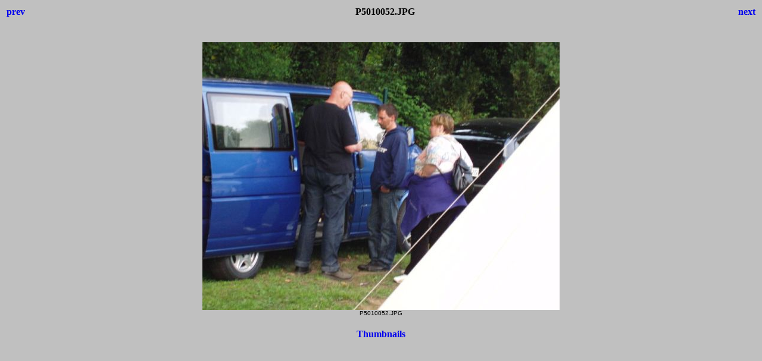

--- FILE ---
content_type: text/html
request_url: http://www.napoleum.de/diverses/coleman09/P5010052.html
body_size: 363
content:
<html>
<head>
<title>P5010052.JPG</title>
<style>body {font-family:Verdana;}</style>
</head>

<body bgcolor="#C0C0C0">
<center>
<table width="100%">
<tr>
<td align=left>
<h4><A HREF="P5010050.html" style="text-decoration:none"> prev </a></h4>
</td>
<td align=center>
<h4>P5010052.JPG</h4>
</td>
<td align=right>
<h4><A HREF="P5020012.html" style="text-decoration:none"> next </a></h4>
</td>
</tr>
</table>
<br>
<IMG SRC="P5010052.JPG" width="600" height="450">
<br>
<FONT face="Verdana, Arial, Helvetica, Sans-Serif" size="-2">P5010052.JPG</FONT>
<br>
<h4><A HREF="reken2009coleman.html" style="text-decoration:none"> Thumbnails </a></h4>
</center>
</body>
</html>
